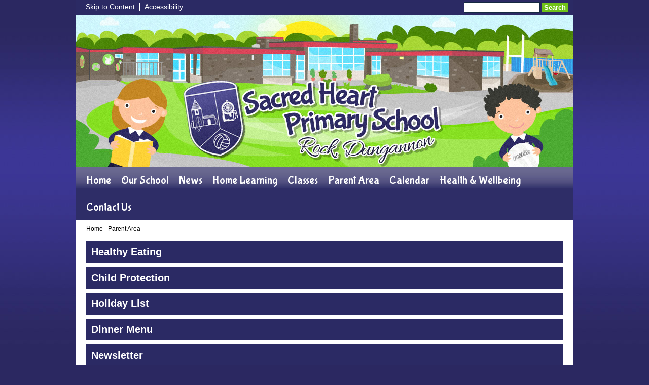

--- FILE ---
content_type: text/html; charset=UTF-8
request_url: https://www.sacredheartpsrock.com/parent-area/
body_size: 3481
content:
<!DOCTYPE html PUBLIC "-//W3C//DTD XHTML 1.0 Transitional//EN" "http://www.w3.org/TR/xhtml1/DTD/xhtml1-transitional.dtd">
<html xmlns="http://www.w3.org/1999/xhtml" xml:lang="en" lang="en">
<head>


<title>Parent Area</title>
<meta http-equiv="Content-Type" content="text/html; charset=UTF-8"/>
<meta name="Keywords" content="" />
<meta name="Description" content="" />
<meta name="Copyright" content="&copy; 2025"/>
<meta name="distribution" content="GLOBAL"/>
<meta name="Robots" content="index, all"/>
<meta name="revisit-after" content="15 days"/>
<meta name="format-detection" content="telephone=no"/>



<meta name="twitter:card" content="summary"/>
<meta name="twitter:domain" content="www.sacredheartpsrock.com"/>
<meta name="twitter:title" content="Parent Area"/>
<meta name="twitter:description" content=""/>
<meta property="og:title" content="Parent Area"/>
<meta property="og:type" content="website"/>
<meta property="og:url" content="parent-area"/>
<meta property="og:site_name" content="www.sacredheartpsrock.com"/>
<meta property="og:locale" content="en_GB"/>


<meta property="og:description" content=""/>

<link rel="manifest" href="/manifest.json"/>

<link rel="canonical" href="https://www.sacredheartpsrock.com/parent-area/"/><link rel="shortcut icon" href="https://storage.googleapis.com/swdsystem/favicon.ico" type="image/x-icon" /><meta property="og:image:user_generated" content="false"/><link rel="stylesheet" type="text/css" href="/cmsfiles/sitecss/sacredheartpsrock-main-none-normal-1-standard-style.css?v=102418112025-200327"/><meta id="viewport" name='viewport'>
				<meta name="HandheldFriendly" content="True"/> 
				<meta name="MobileOptimized" content="480"/> 
				 <script type="text/javascript" src="https://cdnjs.cloudflare.com/ajax/libs/jquery/1.12.4/jquery.min.js"></script><link rel="stylesheet" href="https://cdnjs.cloudflare.com/ajax/libs/aos/2.3.4/aos.css" /><script type="text/javascript">
                    !function(t){var e=document.getElementById("viewport");navigator.userAgent.match(/iPhone/i)||navigator.userAgent.match(/iPod/i)?e.setAttribute("content","width=device-width"):navigator.userAgent.match(/iPad/i)&&e.setAttribute("content","width=980,user-scalable=no")}(document);
                </script><script async type="text/javascript" src="https://storage.googleapis.com/swdsystem/js/site.min3.js"></script><script type="text/javascript">$(document).ready(function(){$("img").bind("contextmenu",function(n){return!1}),$("#lbCenter").bind("contextmenu",function(n){return!1})});</script><link href='https://fonts.googleapis.com/css?family=Bubblegum+Sans' rel='stylesheet' type='text/css'></head>
<body id="body">


	<link rel="stylesheet" type="text/css" href="/cmsfiles/css/sweetalert.css"/>
	<script src="/cmsfiles/js/sweetalert.min.js"></script>






<div id="accessKeys" class="noPrint hide">
	<p >Access Keys:</p>
	<ul>
		<li><a href="#content" accesskey="S"> Skip to content (access key S)</a></li>
		<li><a accesskey="1" href="/">Home page (access key 1)</a></li>				
		<li><a accesskey="2" href="/">Site map (access key 2)</a></li>
		<li><a accesskey="0" href="/#">Access key details (access key 0)</a></li>
	</ul>
</div>

<div id="accessBar">
	<div id="accessBarMain">
    
		<div id="accessSearch">
			<form action="/search/" method="get">
				<input class="field" title="Search Keywords" name="search" value=""/>
				<button class="button" type="submit">Search</button>
			</form>
		</div>
		<ul>
			<li><a href="#content" class="borderRight">Skip to Content</a></li>
			<li><a href="/accessibility/">Accessibility</a></li>
		</ul>
        
        <!--div id="google_translate_element"></div><script type="text/javascript">
		function googleTranslateElementInit() {
		  new google.translate.TranslateElement({pageLanguage: 'en', layout: google.translate.TranslateElement.InlineLayout.SIMPLE}, 'google_translate_element');
		}
		</script><script type="text/javascript" src="//translate.google.com/translate_a/element.js?cb=googleTranslateElementInit"></script-->

		<div id="mobileMenuButton">
			<a class="darkBg" href="javascript:toggle_visibility('menu');"><img src="/assets/images/mobilemenu.png"> Menu</a>
		</div>
        
		<div class="clearBoth">&nbsp;</div>
	</div>
    
    
	<div class="clearBoth">&nbsp;</div>
</div>



<div id="site">
	
		<div id="banner">
		<a href="/"><img src="/assets/images/header.jpg" border="0" alt="Sacred Heart P.S, Rock, Dungannon"/></a>
	</div>
    
    <div id="bannerMobile">
		<a href="/"><img src="/assets/images/header-mobile.jpg" alt="Sacred Heart P.S, Rock, Dungannon"/></a>
	</div>
	
	
	<div id="menu" class="menu">
	<ul>
		<li id="menu1" class="menuLi1 first Menu"><a class="menuA1" href="/home/">Home</a></li><li id="menu2" class="menuLi1  dropdown Menu mobileSubDropdown"><a class="dropdown menuA1" href="/our-school/">Our School<!--[if IE 7]><!--></a><!--<![endif]-->
						<!--[if lte IE 6]><table><tr><td><![endif]--><ul >
																			<li class="menuLi2 menuitem"><a class="menuA2" 														href="/our-school/mission-statement/">Mission Statement</a></li>												<li class="menuLi2 menuitem"><a class="menuA2" 														href="/our-school/staff/">Teaching Staff</a></li>												<li class="menuLi2 menuitem"><a class="menuA2" 														href="/our-school/board-of-governors/">Board of Governors</a></li>												<li class="menuLi2 menuitem"><a class="menuA2" 														href="/our-school/policies/">Policies</a></li>												<li class="menuLi2 menuitem"><a class="menuA2" 														href="/our-school/prospectus/">Prospectus</a></li>						</ul><!--[if lte IE 6]></td></tr></table></a><![endif]--></li><li id="menu3" class="menuLi1  Menu"><a class="menuA1" href="/news/">News</a></li><li id="menu4" class="menuLi1  Menu"><a class="menuA1" href="/home-learning/">Home Learning</a></li><li id="menu5" class="menuLi1  dropdown Menu mobileSubDropdown"><a class="dropdown menuA1" href="/classes/">Classes<!--[if IE 7]><!--></a><!--<![endif]-->
						<!--[if lte IE 6]><table><tr><td><![endif]--><ul >
																			<li class="menuLi2 menuitem"><a class="menuA2" 														href="/classes/receptionprimary--1/">Reception/Primary  1</a></li>												<li class="menuLi2 menuitem"><a class="menuA2" 														href="/classes/primary-2/">Primary 2/3</a></li>												<li class="menuLi2 menuitem"><a class="menuA2" 														href="/classes/primary-34/">Primary 3/4</a></li>												<li class="menuLi2 menuitem"><a class="menuA2" 														href="/classes/primary--5/">Primary 5/6</a></li>												<li class="menuLi2 menuitem"><a class="menuA2" 														href="/classes/primary-67/">Primary 7</a></li>						</ul><!--[if lte IE 6]></td></tr></table></a><![endif]--></li><li id="menu6" class="menuLi1  dropdown Menu mobileSubDropdown"><a class="dropdown menuA1" href="/parent-area/">Parent Area<!--[if IE 7]><!--></a><!--<![endif]-->
						<!--[if lte IE 6]><table><tr><td><![endif]--><ul >
																			<li class="menuLi2 menuitem"><a class="menuA2" 														href="/parent-area/healthy-eating/">Healthy Eating</a></li>												<li class="menuLi2 menuitem"><a class="menuA2" 														href="/parent-area/child-protection/">Child Protection</a></li>												<li class="menuLi2 menuitem"><a class="menuA2" 														href="/parent-area/holiday-list/">Holiday List</a></li>												<li class="menuLi2 menuitem"><a class="menuA2" 														href="/parent-area/dinner-menu/">Dinner Menu</a></li>												<li class="menuLi2 menuitem"><a class="menuA2" 														href="/parent-area/newsletter/">Newsletter</a></li>												<li class="menuLi2 menuitem"><a class="menuA2" 														href="/parent-area/pupil-of-the-week/">Pupil of the Week</a></li>												<li class="menuLi2 menuitem"><a class="menuA2" 														href="/parent-area/guestbook/">Guestbook</a></li>												<li class="menuLi2 menuitem"><a class="menuA2" 														href="/parent-area/e-safety/">E-Safety</a></li>												<li class="menuLi2 menuitem"><a class="menuA2" 														href="/parent-area/school-council/">School Council</a></li>												<li class="menuLi2 menuitem"><a class="menuA2" 														href="/parent-area/eco-schools/">Eco Schools</a></li>												<li class="menuLi2 menuitem"><a class="menuA2" 														href="/parent-area/covid-19-guidelines/">Covid-19 Guidelines</a></li>												<li class="menuLi2 menuitem"><a class="menuA2" 														href="/parent-area/operation-encompass/">Operation Encompass</a></li>												<li class="menuLi2 menuitem"><a class="menuA2" 														href="/parent-area/engage-programme/">Engage Programme</a></li>						</ul><!--[if lte IE 6]></td></tr></table></a><![endif]--></li><li id="menu7" class="menuLi1  Menu"><a class="menuA1" href="/calendar/">Calendar</a></li><li id="menu8" class="menuLi1  Menu"><a class="menuA1" href="/health-and-wellbeing/">Health & Wellbeing</a></li><li id="menu9" class="menuLi1  Menu"><a class="menuA1" href="/contact-us/">Contact Us</a></li>	</ul>
    
	<div class="clearBoth">&nbsp;</div>
</div>

<script type="text/javascript">
	if(window.innerWidth <= 900){
		$('.mobileSubDropdown > a').click(function(e){
			e.preventDefault();

			if($(this).siblings("ul").css('display') == 'block'){
				$(".mobileSubDropdown ul").slideUp();
			} else{
				//$(".mobileSubDropdown ul").slideUp();
				$(this).siblings("ul").slideToggle();
			}
		});
	}
</script>

	<div class="menuBottom">&nbsp;</div>
	
		<div id="main">		
		<div class="columnOne content">
			
			<a name="content"></a>
            
            			
			<div id="breadcrumb">

	<ul>
		<li class="crumbArrow"><a href="/">Home</a></li>
		<li><span>Parent Area</span></li>	</ul>
	<div class="clearBoth">&nbsp;</div>

</div>
			
			<div class="widgetWrapper">
	<div class="widget_pagelinks ">
				<div class="widget noTitle">
			<div class="widgetInner">
				
							<ul class="largeList"><li>
									
									<a href="/parent-area/healthy-eating/"  >Healthy Eating</a></li>
									<li>
									
									<a href="/parent-area/child-protection/"  >Child Protection</a></li>
									<li>
									
									<a href="/parent-area/holiday-list/"  >Holiday List</a></li>
									<li>
									
									<a href="/parent-area/dinner-menu/"  >Dinner Menu</a></li>
									<li>
									
									<a href="/parent-area/newsletter/"  >Newsletter</a></li>
									<li>
									
									<a href="/parent-area/pupil-of-the-week/"  >Pupil of the Week</a></li>
									<li>
									
									<a href="/parent-area/guestbook/"  >Guestbook</a></li>
									<li>
									
									<a href="/parent-area/e-safety/"  >E-Safety</a></li>
									<li>
									
									<a href="/parent-area/school-council/"  >School Council</a></li>
									<li>
									
									<a href="/parent-area/eco-schools/"  >Eco Schools</a></li>
									<li>
									
									<a href="/parent-area/covid-19-guidelines/"  >Covid-19 Guidelines</a></li>
									<li>
									
									<a href="/parent-area/operation-encompass/"  >Operation Encompass</a></li>
									<li>
									
									<a href="/parent-area/engage-programme/"  >Engage Programme</a></li>
									
							</ul>
								
			<div class="clearBoth">&nbsp;</div>
			</div>
		</div>
	</div>
</div>			
			<div class="clearBoth">&nbsp;</div>
			
		</div>	
	
	


			            <div id="footer">
                <div id="footerMain">
                    
                    <div class="creditLinks">
                        <strong><p id="school">Sacred Heart P.S, Rock, Tullydonnell Road, Dungannon, County Tyrone BT70 3JE | Phone: 028 8775 8510</p></strong>
                        <div id="policies">
	<ul>
		<li><a href="/cmsfiles/policies/cookie/">Cookie Policy</a></li>
		<li><a href="/cmsfiles/policies/privacy/">Website Privacy Policy</a></li>
		<li><a href="/website-map/">Sitemap</a></li>
	</ul>
</div>

<div id="backto-top"><img src="https://storage.googleapis.com/swdsystem/images/icons/bk-home.png"></div>



<script>
	$('#accessBarButton').click(function(){
		const accessBarColor = $('#accessBar').css('background-color');
		if(accessBarColor != 'rgba(0, 0, 0, 0)' && accessBarColor != 'rgb(255, 255, 255)'){
			if($('#accessBarHolder').hasClass('fullAccessBar')){
				$('#accessBarHolder').animate({'top':'0px'}, 500).removeClass('fullAccessBar');
			}else{
				$('#accessBarHolder').animate({'top':'50px'}, 500).addClass('fullAccessBar');
			}
		}
	})

	</script>
                        <p>WEBSITE BY: <a href="http://www.schoolwebdesign.net" target="_blank">SCHOOLWEBDESIGN.NET</a> | 	<a href="/admin/?open=/parent-area/">Login</a>

<script src="https://cdnjs.cloudflare.com/ajax/libs/aos/2.3.4/aos.js"></script>
  <script>
    AOS.init({disable: 'mobile'});
  </script></p>
            
                </div>
                
            </div>

	</div>
	
</div


</body>
</html>
